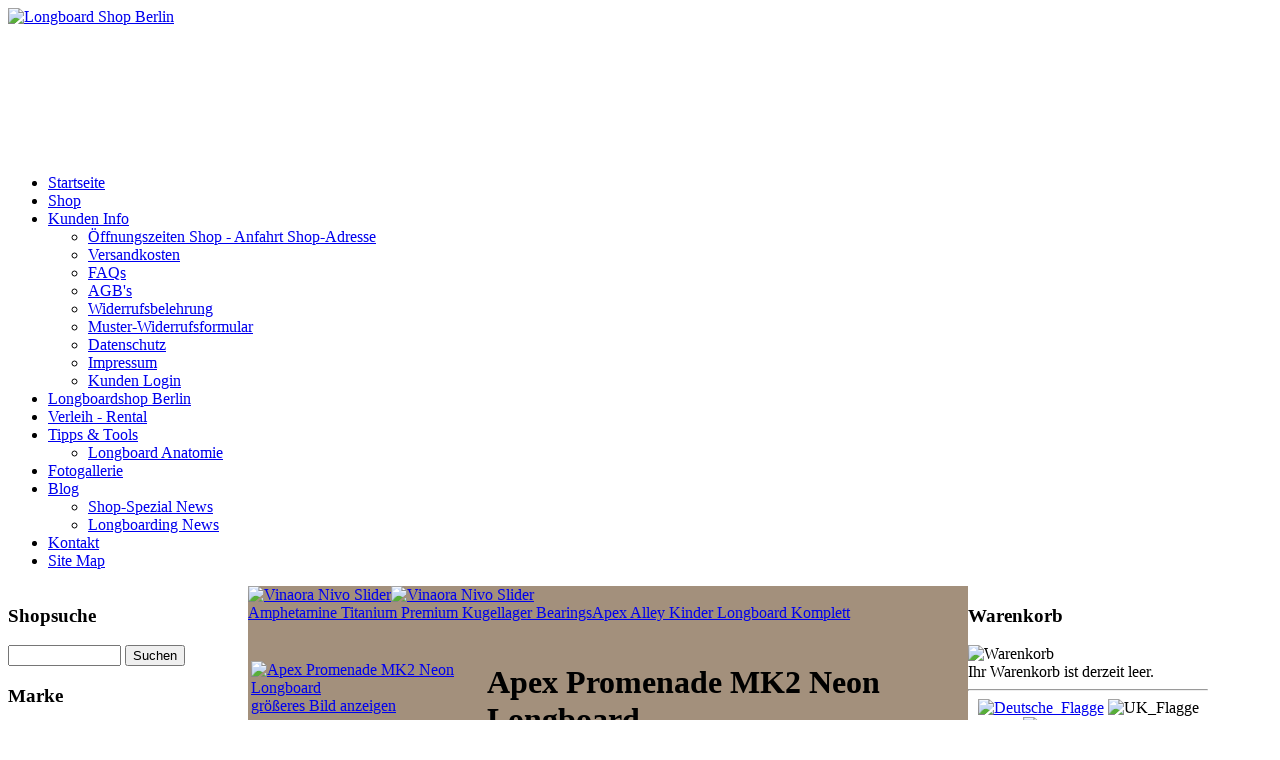

--- FILE ---
content_type: text/html; charset=utf-8
request_url: http://www.longboardshop-berlin.de/shop/longboard-brands/apex-longboards/apex-promenade-mk2-neon-longboard.html
body_size: 7588
content:
<!DOCTYPE html PUBLIC "-//W3C//DTD XHTML 1.0 Transitional//EN" "http://www.w3.org/TR/xhtml1/DTD/xhtml1-transitional.dtd">
<!-- Joomla! template by JoomlaShine.com - JSN Epic PRO 2.0 for Joomla! 1.5.x -->
<html xmlns="http://www.w3.org/1999/xhtml" xml:lang="de-de" lang="de-de" dir="ltr">
<head>
  <base href="http://www.longboardshop-berlin.de/shop/longboard-brands/apex-longboards/apex-promenade-mk2-neon-longboard.html" />
  <meta http-equiv="content-type" content="text/html; charset=utf-8" />
  <meta name="robots" content="index, follow, noimageindex" />
  <meta name="description" content="Apex Promenade MK2 Neon Longboard" />
  <title>Apex Promenade MK2 Neon Longboard</title>
  <link href="http://www.longboardshop-berlin.de/shop/longboards/apex-promenade-mk2-neon-longboard.html" rel="canonical"  />
  <link href="/templates/jsn_epic_free/favicon.ico" rel="shortcut icon" type="image/x-icon" />
  <link rel="stylesheet" href="/media/mod_vt_nivo_slider/css/nivo-slider.css" type="text/css" />
  <link rel="stylesheet" href="/media/mod_vt_nivo_slider/themes/default/default.css" type="text/css" />
  <script type="text/javascript" src="/media/system/js/mootools.js"></script>
  <script type="text/javascript" src="/media/mod_vt_nivo_slider/js/jquery/1.7.1/jquery.min.js"></script>
  <script type="text/javascript" src="/media/mod_vt_nivo_slider/js/jquery.nivo.slider.min.js"></script>
  <script src="http://www.longboardshop-berlin.de/components/com_virtuemart/fetchscript.php?gzip=0&amp;subdir[0]=/themes/default&amp;file[0]=theme.js&amp;subdir[1]=/js&amp;file[1]=sleight.js&amp;subdir[2]=/js/mootools&amp;file[2]=mootools-release-1.11.js&amp;subdir[3]=/js/mootools&amp;file[3]=mooPrompt.js&amp;subdir[4]=/js/slimbox/js&amp;file[4]=slimbox.js" type="text/javascript"></script>
  <script type="text/javascript">var cart_title = "Warenkorb";var ok_lbl="Weiter";var cancel_lbl="Abbrechen";var notice_lbl="Mitteilung";var live_site="http://www.longboardshop-berlin.de";</script>
  <script type="text/javascript">var slimboxurl = 'http://www.longboardshop-berlin.de/components/com_virtuemart/js/slimbox/';</script>
  <link href="http://www.longboardshop-berlin.de/components/com_virtuemart/fetchscript.php?gzip=0&amp;subdir[0]=/themes/default&amp;file[0]=theme.css&amp;subdir[1]=/js/mootools&amp;file[1]=mooPrompt.css&amp;subdir[2]=/js/slimbox/css&amp;file[2]=slimbox.css" type="text/css" rel="stylesheet" />


<link rel="stylesheet" href="/templates/system/css/system.css" type="text/css" />
<link rel="stylesheet" href="/templates/system/css/general.css" type="text/css" />
<link href="/templates/jsn_epic_free/css/template.css" rel="stylesheet" type="text/css" media="screen" />
<style type="text/css">
	#jsn-page {
		width: 1200px;
	}
	
	#jsn-header {
		height: 150px;
	}
	
	#jsn-content_inner1 {
		background: transparent url(/templates/jsn_epic_free/images/leftside-bg-full.png) repeat-y 27.5% top;
		padding: 0;
	}
	#jsn-maincontent_inner {
		padding-left: 0;
	}
	
	#jsn-content_inner2 {
		background: transparent url(/templates/jsn_epic_free/images/rightside-bg-full.png) repeat-y 72.5% top;
		padding: 0;
	}
	#jsn-maincontent_inner {
		padding-right: 0;
	}
	
	#jsn-leftsidecontent {
		float: left;
		width: 20%;
	}
	#jsn-maincontent {
                float: left;		
                background-color: #a3907c;
		width: 60%;
	}
	#jsn-rightsidecontent {
		float: right;
		width: 20%;
	}
	</style><script type="text/javascript" src="/templates/jsn_epic_free/js/jsn_script.js"></script><!--[if lte IE 6]>
<link href="/templates/jsn_epic_free/css/jsn_fixie6.css" rel="stylesheet" type="text/css" />
<style type="text/css">
	img {  behavior: url(/templates/jsn_epic_free/js/iepngfix.htc); }
</style>
<![endif]-->
<!--[if lte IE 7]>
<script type="text/javascript" src="/templates/jsn_epic_free/js/suckerfish.js"></script>
<![endif]-->
<!--[if IE 7]>
<link href="/templates/jsn_epic_free/css/jsn_fixie7.css" rel="stylesheet" type="text/css" />
<![endif]-->
</head>
<body id="jsn-master">
	<div id="jsn-page">
		<div id="jsn-header">
			<div id="jsn-logo"><a href="/index.php" title="Longboard Shop Berlin"><img src="/templates/jsn_epic_free/images/Website_Logo_Header_1200_102012.jpg" width="1200" height="150" alt="Longboard Shop Berlin" /></a></div>
					</div>
		<div id="jsn-body">
						<div id="jsn-mainmenu">
								<div id="jsn-ptoolbar">		<div class="moduletable">
					<ul class="menu-suckerfish"><li class="item1 order2 first"><a href="http://www.longboardshop-berlin.de/"><span>Startseite</span></a></li><li class="active item65 order3 current"><a href="/shop.html" class="current"><span>Shop</span></a></li><li class="parent item60 order4"><a href="/kunden-info.html"><span>Kunden Info</span></a><ul><li class="item73 order1 first"><a href="/kunden-info/oeffnungszeiten-shop.html"><span>Öffnungszeiten Shop - Anfahrt Shop-Adresse</span></a></li><li class="item62 order2"><a href="/kunden-info/versandkosten.html"><span>Versandkosten</span></a></li><li class="item77 order3"><a href="/kunden-info/faqs.html"><span>FAQs</span></a></li><li class="item61 order4"><a href="/kunden-info/agbs.html"><span>AGB's</span></a></li><li class="item64 order5"><a href="/kunden-info/widerrufsbelehrung.html"><span>Widerrufsbelehrung</span></a></li><li class="item74 order6"><a href="/kunden-info/muster-widerrufsformular.html"><span>Muster-Widerrufsformular</span></a></li><li class="item63 order7"><a href="/kunden-info/datenschutz.html"><span>Datenschutz</span></a></li><li class="item54 order8"><a href="/kunden-info/impressum.html"><span>Impressum</span></a></li><li class="item68 order9 last"><a href="/kunden-info/kunden-login.html"><span>Kunden Login</span></a></li></ul></li><li class="item66 order5"><a href="/longboardshop-berlin.html"><span>Longboardshop Berlin</span></a></li><li class="item76 order6"><a href="/verleih-rental.html"><span>Verleih - Rental</span></a></li><li class="parent item58 order7"><a href="/tipps-a-tools.html"><span>Tipps &amp; Tools</span></a><ul><li class="item59 order1 first last"><a href="/tipps-a-tools/longboard-anatomie.html"><span>Longboard Anatomie</span></a></li></ul></li><li class="item67 order8"><a href="/fotogallerie.html"><span>Fotogallerie</span></a></li><li class="parent item69 order9"><a href="/blog.html"><span>Blog</span></a><ul><li class="item71 order1 first"><a href="/blog/shop-spezial-news.html"><span>Shop-Spezial News</span></a></li><li class="item72 order2 last"><a href="/blog/longboarding-news.html"><span>Longboarding News</span></a></li></ul></li><li class="item53 order10"><a href="/kontakt.html"><span>Kontakt</span></a></li><li class="item56 order11 last"><a href="/site-map.html"><span>Site Map</span></a></li></ul>		</div>
	</div>
											</div>
									<div id="jsn-content"><div id="jsn-content_inner1"><div id="jsn-content_inner2">
								<div id="jsn-leftsidecontent" class="jsn-column">
					<div id="jsn-pleft">		<div class="module-box box-yellow">
			<div>
				<div>
					<div>
													<h3>Shopsuche</h3>
											<!--BEGIN Search Box --> 
<form action="/shop.html?page=shop.browse" method="post">

		<p>
		<input name="keyword" type="text" size="12" title="Suchen" class="inputbox" id="keyword"  />
		<input class="button" type="submit" name="Search" value="Suchen" />
	</p>
</form>
<!-- End Search Box --> 					</div>
				</div>
			</div>
		</div>
			<div class="module-box box-yellow">
			<div>
				<div>
					<div>
													<h3>Marke</h3>
											  <div> 
  	<form action="/index.php" method="post" name="vm_manufacturer">
                <select class="inputbox" name="manufacturer_id" onchange="document.vm_manufacturer.submit()">
            <option value="">auswählen</option>
        <option value="36" >Apex Longboards</option>
        </select>
    <br />
      <input class="button" type="submit" name="manufacturerSearch" value="Suchen" />
	    <input type="hidden" name="option" value="com_virtuemart" />
	    <input type="hidden" name="page" value="shop.browse" />
	    <input type="hidden" name="Itemid" value="65" />
      </form>
  </div>
<!-- End Manufacturer Module -->					</div>
				</div>
			</div>
		</div>
			<div class="module-box box-grey">
			<div>
				<div>
					<div>
													<h3>Shop Online</h3>
														<ul class="level0">
								<li>
						<a class="level0" href="/shop/angebote.html" target="_self">
						Angebote</a>
								</li>
								<li>
						<a class="level0" href="/shop/longboards.html" target="_self">
						Longboards</a>
							<ul class="level1">
								<li>
						<a class="level1" href="/shop/longboards/komplettboards.html" target="_self">
						Komplettboards</a>
								</li>
								<li>
						<a class="level1" href="/shop/longboards/decks.html" target="_self">
						Decks</a>
								</li>
								<li>
						<a class="level1" href="/shop/longboards/achsen.html" target="_self">
						Achsen</a>
								</li>
								<li>
						<a class="level1" href="/shop/longboards/rollen.html" target="_self">
						Rollen</a>
								</li>
								<li>
						<a class="level1" href="/shop/longboards/kugellager.html" target="_self">
						Kugellager</a>
								</li>
								<li>
						<a class="level1" href="/shop/longboards/schutzausruestung.html" target="_self">
						Schutzausrüstung</a>
								</li>
								<li>
						<a class="level1" href="/shop/longboards/hardware-schrauben.html" target="_self">
						Hardware (Schrauben)</a>
								</li>
								<li>
						<a class="level1" href="/shop/longboards/pads.html" target="_self">
						Pads</a>
								</li>
								<li>
						<a class="level1" href="/shop/longboards/griptape.html" target="_self">
						Griptape</a>
								</li>
								<li>
						<a class="level1" href="/shop/longboards/lenkgummis.html" target="_self">
						Lenkgummis</a>
								</li>
								<li>
						<a class="level1" href="/shop/longboards/tools-a-accessories.html" target="_self">
						Tools &amp; Accessories</a>
								</li>
						</ul>
							</li>
								<li>
						<a class="level0" href="/shop/longboard-kites.html" target="_self">
						Longboard Kites</a>
								</li>
								<li>
						<a class="level0" href="/shop/longboard-brands.html" target="_self">
						Longboard Brands</a>
							<ul class="level1">
								<li>
						<a class="level1" href="/shop/longboard-brands/abec11.html" target="_self">
						ABEC11</a>
								</li>
								<li>
						<a class="level1" href="/shop/longboard-brands/airflow.html" target="_self">
						Airflow</a>
								</li>
								<li>
						<a class="level1" href="/shop/longboard-brands/amok-trucks.html" target="_self">
						Amok Trucks</a>
								</li>
								<li>
						<a class="level1" href="/shop/longboard-brands/amphetamine.html" target="_self">
						Amphetamine</a>
								</li>
								<li id="current">
						<a class="level1 active" href="/shop/longboard-brands/apex-longboards.html" target="_self">
						Apex Longboards</a>
								</li>
								<li>
						<a class="level1" href="/shop/longboard-brands/apollo.html" target="_self">
						Apollo</a>
								</li>
								<li>
						<a class="level1" href="/shop/longboard-brands/arbor.html" target="_self">
						Arbor</a>
								</li>
								<li>
						<a class="level1" href="/shop/longboard-brands/area.html" target="_self">
						Area</a>
								</li>
								<li>
						<a class="level1" href="/shop/longboard-brands/ask-bearings.html" target="_self">
						ASK Bearings</a>
								</li>
								<li>
						<a class="level1" href="/shop/longboard-brands/atom.html" target="_self">
						Atom</a>
								</li>
								<li>
						<a class="level1" href="/shop/longboard-brands/beercan-boards.html" target="_self">
						Beercan Boards</a>
								</li>
								<li>
						<a class="level1" href="/shop/longboard-brands/black-panthers.html" target="_self">
						Black Panthers</a>
								</li>
								<li>
						<a class="level1" href="/shop/longboard-brands/bolzen-trucks.html" target="_self">
						Bolzen Trucks</a>
								</li>
								<li>
						<a class="level1" href="/shop/longboard-brands/brunotti-longboards.html" target="_self">
						Brunotti Longboards</a>
								</li>
								<li>
						<a class="level1" href="/shop/longboard-brands/bustin-longboards.html" target="_self">
						Bustin Longboards</a>
								</li>
								<li>
						<a class="level1" href="/shop/longboard-brands/caliber-truck-co.html" target="_self">
						Caliber Truck Co</a>
								</li>
								<li>
						<a class="level1" href="/shop/longboard-brands/carver.html" target="_self">
						Carver</a>
								</li>
								<li>
						<a class="level1" href="/shop/longboard-brands/comet-skateboard.html" target="_self">
						Comet Skateboard</a>
								</li>
								<li>
						<a class="level1" href="/shop/longboard-brands/db-longboards.html" target="_self">
						DB Longboards</a>
								</li>
								<li>
						<a class="level1" href="/shop/longboard-brands/divine.html" target="_self">
						Divine</a>
								</li>
								<li>
						<a class="level1" href="/shop/longboard-brands/dregs.html" target="_self">
						Dregs</a>
								</li>
								<li>
						<a class="level1" href="/shop/longboard-brands/dusters-california.html" target="_self">
						Dusters California</a>
								</li>
								<li>
						<a class="level1" href="/shop/longboard-brands/earthwing.html" target="_self">
						Earthwing</a>
								</li>
								<li>
						<a class="level1" href="/shop/longboard-brands/enuff.html" target="_self">
						Enuff</a>
								</li>
								<li>
						<a class="level1" href="/shop/longboard-brands/fibretec.html" target="_self">
						Fibretec</a>
								</li>
								<li>
						<a class="level1" href="/shop/longboard-brands/flying-wheels.html" target="_self">
						Flying Wheels</a>
								</li>
								<li>
						<a class="level1" href="/shop/longboard-brands/fullbag-longboards.html" target="_self">
						Fullbag Longboards</a>
								</li>
								<li>
						<a class="level1" href="/shop/longboard-brands/gas-gordon-and-smith.html" target="_self">
						G&amp;S Gordon and Smith</a>
								</li>
								<li>
						<a class="level1" href="/shop/longboard-brands/globe.html" target="_self">
						Globe</a>
								</li>
								<li>
						<a class="level1" href="/shop/longboard-brands/goldcoast.html" target="_self">
						GoldCoast</a>
								</li>
								<li>
						<a class="level1" href="/shop/longboard-brands/good-boards.html" target="_self">
						Good Boards</a>
								</li>
								<li>
						<a class="level1" href="/shop/longboard-brands/gravity-longboards.html" target="_self">
						Gravity Longboards</a>
								</li>
								<li>
						<a class="level1" href="/shop/longboard-brands/gullwing.html" target="_self">
						Gullwing</a>
								</li>
								<li>
						<a class="level1" href="/shop/longboard-brands/gunmetal-trucks.html" target="_self">
						Gunmetal Trucks</a>
								</li>
								<li>
						<a class="level1" href="/shop/longboard-brands/hammond-longboards.html" target="_self">
						Hammond Longboards</a>
								</li>
								<li>
						<a class="level1" href="/shop/longboard-brands/holey.html" target="_self">
						Holey</a>
								</li>
								<li>
						<a class="level1" href="/shop/longboard-brands/indiana.html" target="_self">
						Indiana</a>
								</li>
								<li>
						<a class="level1" href="/shop/longboard-brands/jet.html" target="_self">
						JET</a>
								</li>
								<li>
						<a class="level1" href="/shop/longboard-brands/jucker-hawaii.html" target="_self">
						Jucker Hawaii</a>
								</li>
								<li>
						<a class="level1" href="/shop/longboard-brands/kaliber.html" target="_self">
						Kaliber</a>
								</li>
								<li>
						<a class="level1" href="/shop/longboard-brands/khiro.html" target="_self">
						Khiro</a>
								</li>
								<li>
						<a class="level1" href="/shop/longboard-brands/king-kong-bmx.html" target="_self">
						King Kong BMX</a>
								</li>
								<li>
						<a class="level1" href="/shop/longboard-brands/koastal.html" target="_self">
						Koastal</a>
								</li>
								<li>
						<a class="level1" href="/shop/longboard-brands/krown-longboards.html" target="_self">
						Krown Longboards</a>
								</li>
								<li>
						<a class="level1" href="/shop/longboard-brands/kryptonics.html" target="_self">
						Kryptonics</a>
								</li>
								<li>
						<a class="level1" href="/shop/longboard-brands/loaded.html" target="_self">
						Loaded</a>
								</li>
								<li>
						<a class="level1" href="/shop/longboard-brands/lucid-grip.html" target="_self">
						Lucid Grip</a>
								</li>
								<li>
						<a class="level1" href="/shop/longboard-brands/lucky-bearings.html" target="_self">
						Lucky Bearings</a>
								</li>
								<li>
						<a class="level1" href="/shop/longboard-brands/lush.html" target="_self">
						Lush</a>
								</li>
								<li>
						<a class="level1" href="/shop/longboard-brands/maui-a-sons.html" target="_self">
						Maui &amp; Sons</a>
								</li>
								<li>
						<a class="level1" href="/shop/longboard-brands/metro-wheel-co.html" target="_self">
						Metro Wheel Co.</a>
								</li>
								<li>
						<a class="level1" href="/shop/longboard-brands/miller-division.html" target="_self">
						Miller Division</a>
								</li>
								<li>
						<a class="level1" href="/shop/longboard-brands/mindless.html" target="_self">
						Mindless</a>
								</li>
								<li>
						<a class="level1" href="/shop/longboard-brands/moonshine.html" target="_self">
						Moonshine</a>
								</li>
								<li>
						<a class="level1" href="/shop/longboard-brands/moose.html" target="_self">
						Moose</a>
								</li>
								<li>
						<a class="level1" href="/shop/longboard-brands/navigator-trucks.html" target="_self">
						Navigator Trucks</a>
								</li>
								<li>
						<a class="level1" href="/shop/longboard-brands/never-summer.html" target="_self">
						Never Summer</a>
								</li>
								<li>
						<a class="level1" href="/shop/longboard-brands/ninetysixty.html" target="_self">
						Ninetysixty</a>
								</li>
								<li>
						<a class="level1" href="/shop/longboard-brands/orangatang.html" target="_self">
						Orangatang</a>
								</li>
								<li>
						<a class="level1" href="/shop/longboard-brands/original-lb.html" target="_self">
						Original LB</a>
								</li>
								<li>
						<a class="level1" href="/shop/longboard-brands/osprey.html" target="_self">
						Osprey</a>
								</li>
								<li>
						<a class="level1" href="/shop/longboard-brands/palisades.html" target="_self">
						Palisades</a>
								</li>
								<li>
						<a class="level1" href="/shop/longboard-brands/paradise-longboards.html" target="_self">
						Paradise Longboards</a>
								</li>
								<li>
						<a class="level1" href="/shop/longboard-brands/paris-truck-co.html" target="_self">
						Paris Truck Co</a>
								</li>
								<li>
						<a class="level1" href="/shop/longboard-brands/part-hardware.html" target="_self">
						Part Hardware</a>
								</li>
								<li>
						<a class="level1" href="/shop/longboard-brands/penny-skateboards.html" target="_self">
						Penny Skateboards</a>
								</li>
								<li>
						<a class="level1" href="/shop/longboard-brands/pogo.html" target="_self">
						POGO</a>
								</li>
								<li>
						<a class="level1" href="/shop/longboard-brands/polster.html" target="_self">
						Polster</a>
								</li>
								<li>
						<a class="level1" href="/shop/longboard-brands/prohibition.html" target="_self">
						Prohibition</a>
								</li>
								<li>
						<a class="level1" href="/shop/longboard-brands/ram-longboard.html" target="_self">
						RAM Longboard</a>
								</li>
								<li>
						<a class="level1" href="/shop/longboard-brands/randal-trucks.html" target="_self">
						Randal Trucks</a>
								</li>
								<li>
						<a class="level1" href="/shop/longboard-brands/rayne-longboards.html" target="_self">
						Rayne Longboards</a>
								</li>
								<li>
						<a class="level1" href="/shop/longboard-brands/restless-longboards.html" target="_self">
						Restless Longboards</a>
								</li>
								<li>
						<a class="level1" href="/shop/longboard-brands/riviera.html" target="_self">
						Riviera</a>
								</li>
								<li>
						<a class="level1" href="/shop/longboard-brands/rockers-hardware.html" target="_self">
						Rockers Hardware</a>
								</li>
								<li>
						<a class="level1" href="/shop/longboard-brands/root-longboards.html" target="_self">
						Root Longboards</a>
								</li>
								<li>
						<a class="level1" href="/shop/longboard-brands/rune.html" target="_self">
						Rune</a>
								</li>
								<li>
						<a class="level1" href="/shop/longboard-brands/san-clemente.html" target="_self">
						San Clemente</a>
								</li>
								<li>
						<a class="level1" href="/shop/longboard-brands/sayshun.html" target="_self">
						Sayshun</a>
								</li>
								<li>
						<a class="level1" href="/shop/longboard-brands/sector-9.html" target="_self">
						Sector 9</a>
								</li>
								<li>
						<a class="level1" href="/shop/longboard-brands/seismic.html" target="_self">
						Seismic</a>
								</li>
								<li>
						<a class="level1" href="/shop/longboard-brands/sfr-essentials.html" target="_self">
						SFR Essentials</a>
								</li>
								<li>
						<a class="level1" href="/shop/longboard-brands/silver-truck-co.html" target="_self">
						Silver Truck Co.</a>
								</li>
								<li>
						<a class="level1" href="/shop/longboard-brands/skf.html" target="_self">
						SKF</a>
								</li>
								<li>
						<a class="level1" href="/shop/longboard-brands/slipstream.html" target="_self">
						Slipstream</a>
								</li>
								<li>
						<a class="level1" href="/shop/longboard-brands/solala.html" target="_self">
						Solala</a>
								</li>
								<li>
						<a class="level1" href="/shop/longboard-brands/solid-skateboards.html" target="_self">
						Solid Skateboards</a>
								</li>
								<li>
						<a class="level1" href="/shop/longboard-brands/st-pauli.html" target="_self">
						St. Pauli</a>
								</li>
								<li>
						<a class="level1" href="/shop/longboard-brands/stereo.html" target="_self">
						Stereo</a>
								</li>
								<li>
						<a class="level1" href="/shop/longboard-brands/sunrise.html" target="_self">
						Sunrise</a>
								</li>
								<li>
						<a class="level1" href="/shop/longboard-brands/surf-one.html" target="_self">
						Surf-One</a>
								</li>
								<li>
						<a class="level1" href="/shop/longboard-brands/the-wave-longboards.html" target="_self">
						The Wave Longboards</a>
								</li>
								<li>
						<a class="level1" href="/shop/longboard-brands/tracker.html" target="_self">
						Tracker</a>
								</li>
								<li>
						<a class="level1" href="/shop/longboard-brands/trap.html" target="_self">
						Trap</a>
								</li>
								<li>
						<a class="level1" href="/shop/longboard-brands/triple-eight.html" target="_self">
						Triple Eight</a>
								</li>
								<li>
						<a class="level1" href="/shop/longboard-brands/tsg.html" target="_self">
						TSG</a>
								</li>
								<li>
						<a class="level1" href="/shop/longboard-brands/tsunami-longboards.html" target="_self">
						Tsunami Longboards</a>
								</li>
								<li>
						<a class="level1" href="/shop/longboard-brands/tunnel-wheels.html" target="_self">
						Tunnel Wheels</a>
								</li>
								<li>
						<a class="level1" href="/shop/longboard-brands/unit-tool.html" target="_self">
						Unit Tool</a>
								</li>
								<li>
						<a class="level1" href="/shop/longboard-brands/urskog.html" target="_self">
						Urskog</a>
								</li>
								<li>
						<a class="level1" href="/shop/longboard-brands/volante.html" target="_self">
						Volante</a>
								</li>
								<li>
						<a class="level1" href="/shop/longboard-brands/voltage.html" target="_self">
						Voltage</a>
								</li>
								<li>
						<a class="level1" href="/shop/longboard-brands/wefunk-longboards.html" target="_self">
						Wefunk Longboards</a>
								</li>
								<li>
						<a class="level1" href="/shop/longboard-brands/wings.html" target="_self">
						Wings</a>
								</li>
								<li>
						<a class="level1" href="/shop/longboard-brands/z-flex.html" target="_self">
						Z-Flex</a>
								</li>
								<li>
						<a class="level1" href="/shop/longboard-brands/mdcn.html" target="_self">
						MDCN</a>
								</li>
						</ul>
							</li>
								<li>
						<a class="level0" href="/shop/katalog-ausverkauft.html" target="_self">
						Katalog  ausverkauft</a>
								</li>
						</ul>
								</div>
				</div>
			</div>
		</div>
	</div>
				</div>
								<div id="jsn-maincontent" class="jsn-column"><div id="jsn-maincontent_inner">
					<div id="jsn-pathway"></div>
										<div id="jsn-usermodules1"><div id="jsn-usermodules1_inner_grid1">
												<div id="jsn-puser1_grid1" class="jsn-column"><div id="jsn-puser1">		<div class="moduletable">
					<!-- BEGIN: Vinaora Nivo Slider >> http://vinaora.com/ -->
<div class="slider-wrapper theme-default">
	<div class="ribbon"></div>
	<div id="vt_nivo_slider82" class="nivoSlider">
		<a href="http://www.longboardshop-berlin.de/shop/longboard-brands/bustin-longboards/bustin-maestro-mini-monkey-34q-komplett-longboard.html" target="_parent"><img src="/images/banners_nivo_slider/0_Bustin_maestro_mini_34.jpg" alt="Vinaora Nivo Slider" title="" rel="http://www.longboardshop-berlin.de/images/banners_nivo_slider/0_Bustin_maestro_mini_34.jpg" /></a><a href="http://www.longboardshop-berlin.de/shop/longboard-brands/loaded.html" target="_parent"><img src="/images/banners_nivo_slider/1_Loaded_icarus_longskate.jpg" alt="Vinaora Nivo Slider" title="" rel="http://www.longboardshop-berlin.de/images/banners_nivo_slider/1_Loaded_icarus_longskate.jpg" /></a>
	</div>
</div>
<script type="text/javascript">
	jQuery.noConflict();
	jQuery(window).load(function() {
		jQuery("#vt_nivo_slider82").nivoSlider({
			effect: 'random', // Specify sets like: 'fold,fade,sliceDown'
			slices: 15, // For slice animations
			boxCols: 8, // For box animations
			boxRows: 4, // For box animations
			animSpeed: 500, // Slide transition speed
			pauseTime: 3000, // How long each slide will show
			startSlide: 1, // Set starting Slide (0 index)
			directionNav: true, // Next & Prev navigation
			directionNavHide: true, // Only show on hover
			controlNav: true, // 1,2,3... navigation
			controlNavThumbs: false, // Use thumbnails for Control Nav
			controlNavThumbsFromRel: false, // Use image rel for thumbs
			controlNavThumbsSearch: '', // Replace this with...
			controlNavThumbsReplace: '', // ...this in thumb Image src
			keyboardNav: true, // Use left & right arrows
			pauseOnHover: true, // Stop animation while hovering
			manualAdvance: false, // Force manual transitions
			captionOpacity: 0.8, // Universal caption opacity
			prevText: 'Prev', // Prev directionNav text
			nextText: 'Next', // Next directionNav text
			beforeChange: function(){}, // Triggers before a slide transition
			afterChange: function(){}, // Triggers after a slide transition
			slideshowEnd: function(){}, // Triggers after all slides have been shown
			lastSlide: function(){}, // Triggers when last slide is shown
			afterLoad: function(){} // Triggers when slider has loaded
		});
	});
</script>
<!-- END: Vinaora Nivo Slider >> http://vinaora.com/ -->
		</div>
	</div></div>
																		<div class="clearbreak"></div>
					</div></div>
										
						<div id="jsn-pch1" class="jsn-column"></div>
						<div id="jsn-pch2" class="jsn-column"></div>

                                                <div id="jsn-mainbody">
						
						<div id="vmMainPage">


<div class="buttons_heading">

</div>
<a class="previous_page" href="/shop/longboards/amphetamine-titanium-premium-kugellager-bearings.html">Amphetamine Titanium Premium Kugellager Bearings</a><a class="next_page" href="/shop/katalog-ausverkauft/apex-alley-kinder-longboard-komplett.html">Apex Alley Kinder Longboard Komplett</a><br style="clear:both;" />
<table border="0" style="width: 100%;">
  <tbody>
	<tr>
	  <td width="33%" rowspan="4" valign="top"><br/>
	  	<a href="http://www.longboardshop-berlin.de/components/com_virtuemart/shop_image/product/Apex__Promenade__554b3a778fd99.jpg" title="Apex  Promenade MK2 Neon Longboard" rel="lightbox[product973]"><img src="http://www.longboardshop-berlin.de/components/com_virtuemart/shop_image/product/resized/Apex__Promenade__554b3a776c5ab_140x210.jpg" height="210" width="139" alt="Apex  Promenade MK2 Neon Longboard" border="0" /><br/>größeres Bild anzeigen</a><br/><br/>
		<div class="thumbnailListContainer">
		  		<h5>weitere Bilder</h5>
		  				  	</div>
				</td>
	  <td rowspan="1" colspan="2">
	  <h1>Apex  Promenade MK2 Neon Longboard </h1>
	  </td>
	</tr>
				<tr>
	  <td rowspan="1" colspan="2"><hr />
	  	<h2>Apex  Promenade MK2 Neon Longboard Komplettboard Features:</h2>
<ul style="list-style-type: disc;">
<li>assembled boards, longboards</li>
<li>black, with logo</li>
<li>cruiser</li>
<li>Construction: 7Ply Hard Rock Maple Fiberglass Layer Medium Concave</li>
<li>Wheelbase: 73cm</li>
<li>Drop Thru Truckmount</li>
<li>9.50" x 41.00"</li>
<li>Trucks: Altera 180mm</li>
</ul>
<p>Apex Longboard Promenade MK2 Neon Komplettboard, jetzt bei uns im Shop!</p><br/>
	  	<span style="font-style: italic;"></span>
	  </td>
	</tr><br />
		<tr>
	  <td colspan="2"><a class="button" href="/shop.html?page=shop.ask&amp;product_id=973&amp;category_id=42"><img src="/components/com_virtuemart/themes/default/images/button_ask_seller.png" title="Preisvorschlag oder Frage zu diesem Produkt" alt="Preisvorschlag oder Frage zu diesem Produkt" border="0" /></a></td>
	</tr>
	<tr>
      <td width="33%" valign="top" align="left">
      	<strong>Preis: </strong>      	<span id="autoPrice">

	<span class="productPrice">
		&euro;159.95		(inkl. 19 % MwSt.)	</span>


</span>		<a href="http://www.longboardshop-berlin.de/kunden-info/versandkosten.html"> <img src="/components/com_virtuemart/shop_image/zzgl_versandkosten.png"/> </a>		</td>
      <td valign="top"><br /></td>
	</tr>
	<tr>
	  <td>

	<br />
	  </td>
	  <td colspan="2"><br />
<div class="vmCartContainer">
    
    <form action="http://www.longboardshop-berlin.de/index.php" method="post" name="addtocart" id="addtocart_69101001b5918" class="addtocart_form" onsubmit="handleAddToCart( this.id );return false;">


<div class="vmCartDetails">

<input type="hidden" name="product_id" value="973" />
<input type="hidden" name="prod_id[]" value="973" />
 
 
</div>
	</form>
</div>
</td>
	</tr>
	<tr>
	  <td colspan="3"></td>
	</tr>
	<tr>
	  <td colspan="3"><hr /></td>
	</tr>
	<tr>
	  <td colspan="3"><br /></td>
	</tr>
	<tr>
	  <td colspan="3"><br />
	   </td>
	</tr>
	  </tbody>
</table>

<div id="statusBox" style="text-align:center;display:none;visibility:hidden;"></div></div>

					</div>
														</div></div>
								<div id="jsn-rightsidecontent" class="jsn-column">
					<div id="jsn-pright">		<div class="module-box box-grey">
			<div>
				<div>
					<div>
													<h3>Warenkorb</h3>
											<div class="vmCartModule">    
    <div style="margin: 0 auto;">
            <img src="http://www.longboardshop-berlin.de/components/com_virtuemart/shop_image/ps_image/menu_logo.png" alt="Warenkorb" width="100" border="0" />
        <br />
    Ihr Warenkorb ist derzeit leer.    </div>
    <hr style="clear: both;" />
<div style="float: left;" >
</div>
<div style="float: right;">
</div>
</div>					</div>
				</div>
			</div>
		</div>
			<div class="module">
			<div>
				<div>
					<div>
											<div style="text-align: center;"><a target="_self" href="/kunden-info/agbs.html"><img alt="Deutsche_Flagge" src="/images/stories/Shop_Infos/Deutsche_Flagge.png" height="23" width="40" /></a> <img alt="UK_Flagge" src="/images/stories/Shop_Infos/UK_Flagge.png" height="23" width="40" /> <img alt="Italienisch_Flagge" src="/images/stories/Shop_Infos/Italienisch_Flagge.png" height="23" width="40" /><br /><img alt="Franzoesisch_Flagge" src="/images/stories/Shop_Infos/Franzoesisch_Flagge.png" height="23" width="40" /> <img alt="Spanien_Flagge" src="/images/stories/Shop_Infos/Spanien_Flagge.png" height="23" width="40" /></div>					</div>
				</div>
			</div>
		</div>
			<div class="modulech">
			<div>
				<div>
					<div>
											<p style="text-align: center;"><span style="font-size: 10pt; font-family: arial black,avant garde; color: #00ffff;"><span style="font-size: 12pt; color: #ffa91f;">Shop Berlin</span><br /><span style="font-size: 12pt; color: #ffa91f;">Öffnungszeiten:<br /></span></span></p>
<p style="text-align: center;"><strong><span style="color: #ff0000; font-size: 12pt; font-family: arial, helvetica, sans-serif;">Mo - Mi 14 - 18 Uhr <br />Do 14 - 20 Uhr<br />Fr 14 - 19 Uhr</span></strong></p>					</div>
				</div>
			</div>
		</div>
			<div class="module-box box-grey">
			<div>
				<div>
					<div>
													<h3>Infos</h3>
											<ul class="menu"><li class="item78 order1 first"><a href="/oeffnungszeiten-shop-anfahrt.html"><span>Öffnungszeiten Shop-Anfahrt</span></a></li><li class="item79 order2"><a href="/versandkosten.html"><span>Versandkosten</span></a></li><li class="item80 order3"><a href="/kunden-login.html"><span>Kunden Login</span></a></li><li class="item81 order4 last"><a href="/faqs.html"><span>FAQs</span></a></li></ul>					</div>
				</div>
			</div>
		</div>
			<div class="module-ch">
			<div>
				<div>
					<div>
											<p style="text-align: center;"><img alt="Paypal Banner" src="/images/stories/Shop_Infos/Paypal_Banner.jpg" height="79" width="180" /></p>					</div>
				</div>
			</div>
		</div>
			<div class="module">
			<div>
				<div>
					<div>
											<p style="text-align: center;"><a target="_self" href="/kunden-info/versandkosten.html"><img alt="Versandkosten_frei_ab_50euros_Deutschland" src="/images/stories/Shop_Infos/Versandkosten_frei_ab_50euros_Deutschland.png" height="156" width="160" /></a></p>					</div>
				</div>
			</div>
		</div>
			<div class="module">
			<div>
				<div>
					<div>
											<div style="text-align: center;"><img alt="DHL_Versand" src="/images/stories/Shop_Infos/DHL_Versand.png" height="174" width="180" /></div>					</div>
				</div>
			</div>
		</div>
			<div class="module">
			<div>
				<div>
					<div>
													<h3>Shop Empfehlung</h3>
											<table border="0" cellpadding="0" cellspacing="0" width="100%">
            <tr align="center" class="sectiontableentry1">
			<td>
<!-- The product name DIV. -->
 <div style="height:40px; float:left; width: 100%;line-height:14px;margin-top:10px;">
<a title="HQ Rush V Longboard-Kite Lenkmatte 300 RtF" href="/shop/longboard-kites/hq-rush-v-longboard-kite-lenkmatte-300-rtf.html">HQ Rush V Longboard-Kite Lenkmatte 300 RtF</a>
<br />
</div>

<!-- The product image DIV. -->
<div style="height:210px;width: 100%;float:left;margin-top:0px;">
<a title="HQ Rush V Longboard-Kite Lenkmatte 300 RtF" href="/shop/longboard-kites/hq-rush-v-longboard-kite-lenkmatte-300-rtf.html">
	<img src="http://www.longboardshop-berlin.de/components/com_virtuemart/shop_image/product/resized/HQ_Rush_V_Longbo_565449c0d0630_140x210.jpg" height="210" width="139" alt="HQ Rush V Longboard-Kite Lenkmatte 300 RtF" border="0" /></a>
</div>

<!-- The product price DIV. -->
<div style="width: 100%;float:left;text-align:center;font-size:16px;color:#ffed00;font-weight:bold;">


	<span class="productPrice">
		&euro;179.99			</span>


</div>

<!-- The add to cart DIV. -->
<div style="float:left;text-align:center;width: 100%;">

</div>
<br />
			</td>
		</tr></table>					</div>
				</div>
			</div>
		</div>
	</div>
				</div>
								<div class="clearbreak"></div>
			</div></div></div>
					</div>
			</div>
	<div id="jsn-copyright">Copyright © 2011-2019 www.longboardshop-berlin.de. Alle Rechte vorbehalten.</div>	
	<div class="hd"><a href="http://www.joomlashine.com" title="Joomla 1.5 Templates">Joomla 1.5 Templates</a> by JoomlaShine.com</div><script type="text/javascript">

  var _gaq = _gaq || [];
  _gaq.push(['_setAccount', 'UA-19728911-3']);
  _gaq.push(['_trackPageview']);

  (function() {
    var ga = document.createElement('script'); ga.type = 'text/javascript'; ga.async = true;
    ga.src = ('https:' == document.location.protocol ? 'https://ssl' : 'http://www') + '.google-analytics.com/ga.js';
    var s = document.getElementsByTagName('script')[0]; s.parentNode.insertBefore(ga, s);
  })();

</script>
</body>
</html>